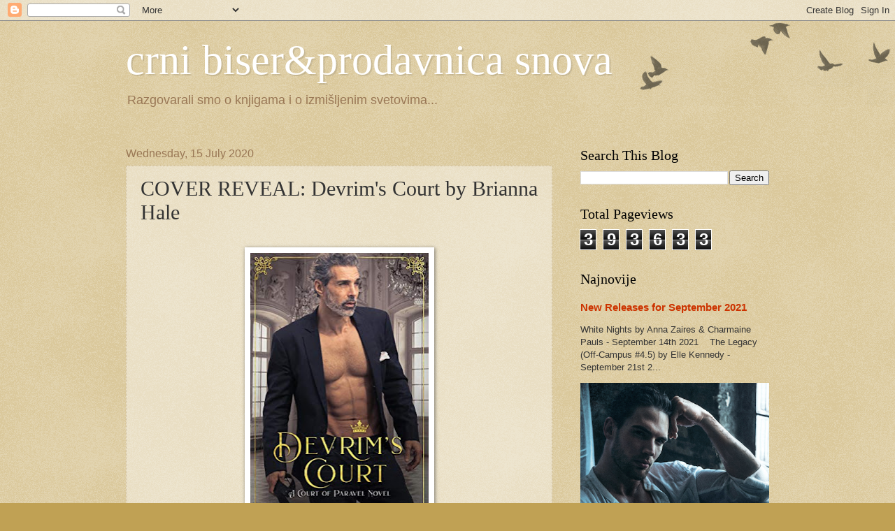

--- FILE ---
content_type: text/html; charset=UTF-8
request_url: https://crnibiser87.blogspot.com/b/stats?style=BLACK_TRANSPARENT&timeRange=ALL_TIME&token=APq4FmACtX2wJcfKDyMawOVndsFj4TFxi3t1GU1lG4nCglYHd0UDCZpcE9pGGLBTlYCoTYQ-3h4KQGP5EJe1Yhf_9KQplC2dQw
body_size: -10
content:
{"total":393633,"sparklineOptions":{"backgroundColor":{"fillOpacity":0.1,"fill":"#000000"},"series":[{"areaOpacity":0.3,"color":"#202020"}]},"sparklineData":[[0,10],[1,11],[2,7],[3,12],[4,8],[5,12],[6,6],[7,14],[8,13],[9,11],[10,13],[11,12],[12,19],[13,20],[14,27],[15,58],[16,22],[17,39],[18,64],[19,50],[20,47],[21,99],[22,73],[23,20],[24,7],[25,4],[26,13],[27,15],[28,11],[29,2]],"nextTickMs":900000}